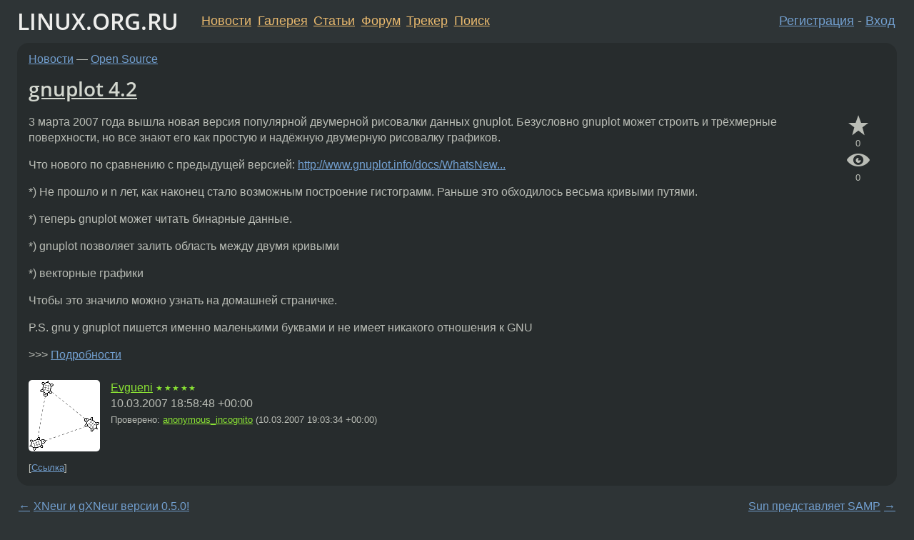

--- FILE ---
content_type: text/html;charset=utf-8
request_url: https://www.linux.org.ru/news/opensource/1823206
body_size: 18428
content:
<!DOCTYPE html>
<html lang=ru>
<head>
<link rel="stylesheet" type="text/css" href="/tango/combined.css?20260116-1742">
<link rel="preload" href="/js/lor.js?20260116-1742" as="script">

<link rel="yandex-tableau-widget" href="/manifest.json" />
<meta name="referrer" content="always">

<script type="text/javascript">
  /*!
  * $script.js Async loader & dependency manager
  * https://github.com/ded/script.js
  * (c) Dustin Diaz, Jacob Thornton 2011
  * License: MIT
  */
(function(e,d,f){typeof f.module!="undefined"&&f.module.exports?f.module.exports=d():typeof f.define!="undefined"&&f.define=="function"&&f.define.amd?define(e,d):f[e]=d()})("$script",function(){function y(f,e){for(var h=0,g=f.length;h<g;++h){if(!e(f[h])){return E}}return 1}function x(d,c){y(d,function(b){return !c(b)})}function w(p,k,h){function c(b){return b.call?b():K[b]}function q(){if(!--d){K[e]=1,f&&f();for(var b in I){y(b.split("|"),c)&&!x(I[b],c)&&(I[b]=[])}}}p=p[D]?p:[p];var g=k&&k.call,f=g?k:h,e=g?p.join(""):k,d=p.length;return setTimeout(function(){x(p,function(b){if(G[b]){return e&&(J[e]=1),G[b]==2&&q()}G[b]=1,e&&(J[e]=1),v(!L.test(b)&&H?H+b+".js":b,q)})},0),w}function v(h,g){var b=N.createElement("script"),a=E;b.onload=b.onerror=b[z]=function(){if(b[B]&&!/^c|loade/.test(b[B])||a){return}b.onload=b[z]=null,a=1,G[h]=2,g()},b.async=1,b.src=h,M.insertBefore(b,M.firstChild)}var N=document,M=N.getElementsByTagName("head")[0],L=/^https?:\/\//,K={},J={},I={},H,G={},F="string",E=!1,D="push",C="DOMContentLoaded",B="readyState",A="addEventListener",z="onreadystatechange";return !N[B]&&N[A]&&(N[A](C,function u(){N.removeEventListener(C,u,E),N[B]="complete"},E),N[B]="loading"),w.get=v,w.order=function(f,e,h){(function g(a){a=f.shift(),f.length?w(a,g):w(a,e,h)})()},w.path=function(b){H=b},w.ready=function(f,d,h){f=f[D]?f:[f];var g=[];return !x(f,function(b){K[b]||g[D](b)})&&y(f,function(b){return K[b]})?d():!function(b){I[b]=I[b]||[],I[b][D](d),h&&h(g)}(f.join("|")),w},w},this);</script>

<script type="text/javascript">
  $script('/webjars/jquery/2.2.4/jquery.min.js', 'jquery');

  $script.ready('jquery', function() {
    $script('/js/lor.js?20260116-1742', 'lorjs');
    $script('/js/plugins.js?20260116-1742', 'plugins');
  });

  $script('/js/highlight.min.js?20260116-1742', 'hljs');
  $script.ready(['jquery', 'hljs'], function() {
    $(function() {
      hljs.initHighlighting();
    });
  });

  $script('/js/realtime.js?20260116-1742', "realtime");

  $script.ready('lorjs', function() {
    fixTimezone("Europe/Moscow");
  });

  
    $script.ready('lorjs', function() {
      initLoginForm();
    });
  </script>
<title>gnuplot 4.2 — Open Source — Новости</title>
<meta property="og:title" content="gnuplot 4.2" >

<meta property="og:image" content="https://www.linux.org.ru/img/good-penguin.png">
  <meta name="twitter:card" content="summary">
<meta name="twitter:site" content="@wwwlinuxorgru">
<meta property="og:description" content="3 марта 2007 года вышла новая версия популярной двумерной рисовалки данных gnuplot. Безусловно gnuplot может строить и трёхмерные поверхности, но все знают его как простую и надёжную двумерную рисовалку графиков. Что нового по сравнению с предыдущей...">
<meta property="og:url" content="https://www.linux.org.ru/news/opensource/1823206">

<link rel="canonical" href="https://www.linux.org.ru/news/opensource/1823206">

<script type="text/javascript">
  $script.ready('lorjs', function() { initNextPrevKeys(); });
  </script>
<link rel="search" title="Search L.O.R." href="/search.jsp">
<meta name="referrer" content="always">

<base href="https://www.linux.org.ru/">

<link rel="shortcut icon" href="/favicon.ico" type="image/x-icon">
<meta name="viewport" content="initial-scale=1.0">
</head>
<body>
<header id="hd">
  <div id="topProfile">
    </div>

  <span id="sitetitle"><a href="/">LINUX.ORG.RU</a></span>

  <nav class="menu">
    <div id="loginGreating">
      <div id="regmenu" class="head">
          <a href="https://www.linux.org.ru/register.jsp">Регистрация</a> -
          <a id="loginbutton" href="https://www.linux.org.ru/login.jsp">Вход</a>
        </div>

        <form method=POST action="https://www.linux.org.ru/ajax_login_process" style="display: none" id="regform">
          <input type="hidden" name="csrf" value="ZF2SUYXs7aHhOyWFGrkFzg==">
<label>Имя: <input type=text name=nick size=15 placeholder="nick или email" autocapitalize="off"></label>
          <label>Пароль: <input type=password name=passwd size=15></label>
          <input type=submit value="Вход">
          <input id="hide_loginbutton" type="button" value="Отмена">
        </form>
      </div>

    <ul>
      <li><a href="/news/">Новости</a></li>
      <li><a href="/gallery/">Галерея</a></li>
      <li><a href="/articles/">Статьи</a></li>
      <li><a href="/forum/">Форум</a></li>
      <li><a href="/tracker/">Трекер</a></li>
      <li><a href="/search.jsp">Поиск</a></li>
    </ul>
  </nav>
</header>
<div style="clear: both"></div>
<main id="bd">
<div class=messages itemscope itemtype="http://schema.org/Article">

<article class=msg id="topic-1823206">
<header>
    <div class="msg-top-header">
    <span itemprop="articleSection">
      <a href="/news/">Новости</a> —
      <a href="/news/opensource/">Open Source</a>
      </span>
    
      &emsp;
      </span>
    </div>

    <h1 itemprop="headline">
      <a href="/news/opensource/1823206">gnuplot 4.2</a>
      </h1>

    </header>

  <div class="msg-container">

  <div class="msg_body">
    <div class="fav-buttons">
        <a id="favs_button" href="#"><i class="icon-star"></i></a><br><span
           id="favs_count">0</span><br>
        <a id="memories_button" href="#"><i class="icon-eye"></i></a><br><span
           id="memories_count">0</span>
      </div>
    <div itemprop="articleBody">
      <p>3 марта 2007 года вышла новая версия популярной двумерной рисовалки данных gnuplot. Безусловно gnuplot может строить и трёхмерные поверхности, но все знают его как простую и надёжную двумерную рисовалку графиков.
<p>Что нового по сравнению с предыдущей версией:
<a href="http://www.gnuplot.info/docs/WhatsNew.html">http://www.gnuplot.info/docs/WhatsNew...</a>
<p>*) Не прошло и n лет, как наконец стало возможным построение гистограмм. Раньше это обходилось весьма кривыми путями.
<p>*) теперь gnuplot может читать бинарные данные.
<p>*) gnuplot позволяет залить область между двумя кривыми
<p>*) векторные графики
<p>Чтобы это значило можно узнать на домашней страничке.
<p>P.S. gnu у gnuplot пишется именно маленькими буквами и не имеет никакого отношения к GNU<p>
          &gt;&gt;&gt; <a href="http://www.gnuplot.info/announce.4.2.0">Подробности</a></p>
      </div>
<footer>

<div class="userpic"><img class="photo" src="/photos/112.png" alt="" width=100 height=100 ></div><div class=sign >
  <a rel="author"itemprop="creator" href="/people/Evgueni/profile">Evgueni</a> <span class="stars">★★★★★</span><br>
  <time data-format="default" datetime="2007-03-10T21:58:48.456+03:00" itemprop="dateCreated">10.03.07 21:58:48 MSK</time><span class="sign_more">
  <br>Проверено: <a  href="/people/anonymous_incognito/profile">anonymous_incognito</a>
        (<time data-format="default" datetime="2007-03-10T22:03:34.598+03:00" itemprop="datePublished">10.03.07 22:03:34 MSK</time>)
      </span>
</div>
</footer>

<div class=reply>
          <ul id="topicMenu">
            <li><a href="/news/opensource/1823206">Ссылка</a></li>
          </ul>
          </div>
      <div class="reactions zero-reactions">
  <form class="reactions-form" action="/reactions" method="POST">
    <input type="hidden" name="csrf" value="ZF2SUYXs7aHhOyWFGrkFzg==">
<input type="hidden" name="topic" value="1823206">
    </form>
</div>

</div>
</div>
</article>

<script type="text/javascript">
  $script.ready('lorjs', function() {
    initStarPopovers();
  });
</script>
<div class="nav">
  <div class="grid-row">
    <div class="grid-3-1">
      <table>
        <tr valign=middle>
          <td style="padding-right: 5px">
              <a href="/news/opensource/1823203">←</a>
            </td>
            <td align=left valign=top class="hideon-phone">
              <a href="/news/opensource/1823203">
                XNeur и gXNeur версии 0.5.0!</a>
            </td>
          </tr>
      </table>
    </div>
    <div class="grid-3-2">
    </div>
    <div class="grid-3-3">
      <table align="right">
          <tr valign=middle align=right>
            <td class="hideon-phone">
              <a href="/news/linux-general/1823407">
                Sun представляет SAMP</a>
            </td>
            <td align="right" valign="middle" style="padding-left: 5px">
              <a href="/news/linux-general/1823407">→</a>
            </td>
          </tr>
        </table>
      </div>
  </div>
  </div><div class="comment" id="comments" style="padding-top: 0.5em">

<div class="nav">
            &emsp;<span class='page-number'>←</span>
    <strong class='page-number'>1</strong>
        <a class='page-number' href='/news/opensource/1823206/page1#comments'>2</a>
        <a class='page-number' href='/news/opensource/1823206/page2#comments'>3</a>
        <a class='page-number' href='/news/opensource/1823206/page1#comments' rel='next'>→</a></div>
    <article class="msg" id="comment-1823233">
  <div class="title">
    </div>

  <div class="msg-container">
    <div class="userpic"><img class="photo" src="/photos/112.png" alt="" width=100 height=100 ></div><div class="msg_body message-w-userpic">
      <p>Собственно, домашняя страничка: <a href="http://www.gnuplot.info/">http://www.gnuplot.info/</a></p><div class="sign">
        <a itemprop="creator" href="/people/Evgueni/profile">Evgueni</a> <span class="stars">★★★★★</span><br class="visible-phone"> <span class="hideon-phone">(</span><time data-format="default" datetime="2007-03-10T22:15:43.388+03:00" >10.03.07 22:15:43 MSK</time><span class="hideon-phone">)</span>

<span class="user-tag">автор топика</span>
        </div>

      <div class="reply">
          <ul>
            <li><a href="/news/opensource/1823206?cid=1823233">Ссылка</a></li>
          </ul>
        </div>
      <div class="reactions zero-reactions">
  <form class="reactions-form" action="/reactions" method="POST">
    <input type="hidden" name="csrf" value="ZF2SUYXs7aHhOyWFGrkFzg==">
<input type="hidden" name="topic" value="1823206">
    <input type="hidden" name="comment" value="1823233">
    </form>
</div>

</div>
  </div>

</article>


<article class="msg" id="comment-1823237">
  <div class="title">
    </div>

  <div class="msg-container">
    <div class="userpic"><img class="photo" src="/img/p.gif" alt="" width=1 height=1 ></div><div class="msg_body message-w-userpic">
      <p>Хорошая новость. Гнуплот мне всегда помогал в построении графиков.
</p><div class="sign">
        anonymous<br class="visible-phone"> <span class="hideon-phone">(</span><time data-format="default" datetime="2007-03-10T22:17:06.835+03:00" >10.03.07 22:17:06 MSK</time><span class="hideon-phone">)</span>

</div>

      <div class="reply">
          <ul>
            <li><a href="/news/opensource/1823206?cid=1823261" data-samepage="true">Показать ответ</a></li>
            <li><a href="/news/opensource/1823206?cid=1823237">Ссылка</a></li>
          </ul>
        </div>
      <div class="reactions zero-reactions">
  <form class="reactions-form" action="/reactions" method="POST">
    <input type="hidden" name="csrf" value="ZF2SUYXs7aHhOyWFGrkFzg==">
<input type="hidden" name="topic" value="1823206">
    <input type="hidden" name="comment" value="1823237">
    </form>
</div>

</div>
  </div>

</article>


<article class="msg" id="comment-1823261">
  <div class="title">
    
      Ответ на:
      <a href="/news/opensource/1823206?cid=1823237" data-samepage="true">
          комментарий</a>
        от anonymous <time data-format="default" datetime="2007-03-10T22:17:06.835+03:00" >10.03.07 22:17:06 MSK</time></div>

  <div class="msg-container">
    <div class="userpic"><img class="photo" src="/img/p.gif" alt="" width=1 height=1 ></div><div class="msg_body message-w-userpic">
      <p><i>&gt; Хорошая новость. Гнуплот мне всегда помогал в построении графиков.
</i><p>
+1. Альтернатив ему я просто не знаю.</p><div class="sign">
        <a itemprop="creator" href="/people/slav/profile">slav</a> <span class="stars">★★★</span><br class="visible-phone"> <span class="hideon-phone">(</span><time data-format="default" datetime="2007-03-10T22:28:37.148+03:00" >10.03.07 22:28:37 MSK</time><span class="hideon-phone">)</span>

</div>

      <div class="reply">
          <ul>
            <li><a href="/news/opensource/1823206/thread/1823261#comments">Показать ответы</a></li>
            <li><a href="/news/opensource/1823206?cid=1823261">Ссылка</a></li>
          </ul>
        </div>
      <div class="reactions zero-reactions">
  <form class="reactions-form" action="/reactions" method="POST">
    <input type="hidden" name="csrf" value="ZF2SUYXs7aHhOyWFGrkFzg==">
<input type="hidden" name="topic" value="1823206">
    <input type="hidden" name="comment" value="1823261">
    </form>
</div>

</div>
  </div>

</article>


<article class="msg" id="comment-1823335">
  <div class="title">
    </div>

  <div class="msg-container">
    <div class="userpic"><img class="photo" src="/photos/13591:-2125670110.jpg" alt="" width=150 height=140 ></div><div class="msg_body message-w-userpic">
      <p>да, гнуплот рулит. Вроде как единственная достойная альтернатива это xmgrace. Кто-нибудь пользовался последним, как впечатления после гнуплота? Мне что-то не сильно понравилось... </p><div class="sign">
        <a itemprop="creator" href="/people/qWen71n/profile">qWen71n</a> <span class="stars">★★★</span><br class="visible-phone"> <span class="hideon-phone">(</span><time data-format="default" datetime="2007-03-10T23:09:02.723+03:00" >10.03.07 23:09:02 MSK</time><span class="hideon-phone">)</span>

</div>

      <div class="reply">
          <ul>
            <li><a href="/news/opensource/1823206/thread/1823335#comments">Показать ответы</a></li>
            <li><a href="/news/opensource/1823206?cid=1823335">Ссылка</a></li>
          </ul>
        </div>
      <div class="reactions zero-reactions">
  <form class="reactions-form" action="/reactions" method="POST">
    <input type="hidden" name="csrf" value="ZF2SUYXs7aHhOyWFGrkFzg==">
<input type="hidden" name="topic" value="1823206">
    <input type="hidden" name="comment" value="1823335">
    </form>
</div>

</div>
  </div>

</article>


<article class="msg" id="comment-1823343">
  <div class="title">
    </div>

  <div class="msg-container">
    <div class="userpic"><img class="photo" src="/photos/24986:1392824749.jpg" alt="" width=150 height=147 ></div><div class="msg_body message-w-userpic">
      <p>Номер версии порадовал ;-)</p><div class="sign">
        <s><a itemprop="creator" href="/people/ip1981/profile">ip1981</a></s> <span class="stars">☆☆</span><br class="visible-phone"> <span class="hideon-phone">(</span><time data-format="default" datetime="2007-03-10T23:18:16.247+03:00" >10.03.07 23:18:16 MSK</time><span class="hideon-phone">)</span>

</div>

      <div class="reply">
          <ul>
            <li><a href="/news/opensource/1823206?cid=1823343">Ссылка</a></li>
          </ul>
        </div>
      <div class="reactions zero-reactions">
  <form class="reactions-form" action="/reactions" method="POST">
    <input type="hidden" name="csrf" value="ZF2SUYXs7aHhOyWFGrkFzg==">
<input type="hidden" name="topic" value="1823206">
    <input type="hidden" name="comment" value="1823343">
    </form>
</div>

</div>
  </div>

</article>


<article class="msg" id="comment-1823375">
  <div class="title">
    
      Ответ на:
      <a href="/news/opensource/1823206?cid=1823335" data-samepage="true">
          комментарий</a>
        от qWen71n <time data-format="default" datetime="2007-03-10T23:09:02.723+03:00" >10.03.07 23:09:02 MSK</time></div>

  <div class="msg-container">
    <div class="userpic"><img class="photo" src="/img/p.gif" alt="" width=1 height=1 ></div><div class="msg_body message-w-userpic">
      <p>Альтернатива, и весьма достойная - matplotlib</p><div class="sign">
        <a itemprop="creator" href="/people/annoynimous/profile">annoynimous</a> <span class="stars">★★★★★</span><br class="visible-phone"> <span class="hideon-phone">(</span><time data-format="default" datetime="2007-03-10T23:39:53.597+03:00" >10.03.07 23:39:53 MSK</time><span class="hideon-phone">)</span>

</div>

      <div class="reply">
          <ul>
            <li><a href="/news/opensource/1823206?cid=1823998" data-samepage="true">Показать ответ</a></li>
            <li><a href="/news/opensource/1823206?cid=1823375">Ссылка</a></li>
          </ul>
        </div>
      <div class="reactions zero-reactions">
  <form class="reactions-form" action="/reactions" method="POST">
    <input type="hidden" name="csrf" value="ZF2SUYXs7aHhOyWFGrkFzg==">
<input type="hidden" name="topic" value="1823206">
    <input type="hidden" name="comment" value="1823375">
    </form>
</div>

</div>
  </div>

</article>


<article class="msg" id="comment-1823380">
  <div class="title">
    </div>

  <div class="msg-container">
    <div class="userpic"><img class="photo" src="/img/p.gif" alt="" width=1 height=1 ></div><div class="msg_body message-w-userpic">
      <p>Поддержка юникода для надписей не планируется?</p><div class="sign">
        <a itemprop="creator" href="/people/vimmer/profile">vimmer</a> <span class="stars"></span><br class="visible-phone"> <span class="hideon-phone">(</span><time data-format="default" datetime="2007-03-10T23:43:02.685+03:00" >10.03.07 23:43:02 MSK</time><span class="hideon-phone">)</span>

</div>

      <div class="reply">
          <ul>
            <li><a href="/news/opensource/1823206?cid=1823444" data-samepage="true">Показать ответ</a></li>
            <li><a href="/news/opensource/1823206?cid=1823380">Ссылка</a></li>
          </ul>
        </div>
      <div class="reactions zero-reactions">
  <form class="reactions-form" action="/reactions" method="POST">
    <input type="hidden" name="csrf" value="ZF2SUYXs7aHhOyWFGrkFzg==">
<input type="hidden" name="topic" value="1823206">
    <input type="hidden" name="comment" value="1823380">
    </form>
</div>

</div>
  </div>

</article>


<article class="msg" id="comment-1823428">
  <div class="title">
    </div>

  <div class="msg-container">
    <div class="userpic"><img class="photo" src="/photos/23908:-1350558448.png" alt="" width=100 height=100 ></div><div class="msg_body message-w-userpic">
      <p>Жаль, что у gnuplot такая жуткая лицензия ): Зато рисует обалденно. 
<p>
Есть ли альтернативы gnuplot, также умеющие создавать трёхмерные образы?</p><div class="sign">
        <s><a itemprop="creator" href="/people/Sphinx/profile">Sphinx</a></s> <span class="stars">★★☆☆</span><br class="visible-phone"> <span class="hideon-phone">(</span><time data-format="default" datetime="2007-03-11T00:19:22.444+03:00" >11.03.07 00:19:22 MSK</time><span class="hideon-phone">)</span>

</div>

      <div class="reply">
          <ul>
            <li><a href="/news/opensource/1823206?cid=1823582" data-samepage="true">Показать ответ</a></li>
            <li><a href="/news/opensource/1823206?cid=1823428">Ссылка</a></li>
          </ul>
        </div>
      <div class="reactions zero-reactions">
  <form class="reactions-form" action="/reactions" method="POST">
    <input type="hidden" name="csrf" value="ZF2SUYXs7aHhOyWFGrkFzg==">
<input type="hidden" name="topic" value="1823206">
    <input type="hidden" name="comment" value="1823428">
    </form>
</div>

</div>
  </div>

</article>


<article class="msg" id="comment-1823444">
  <div class="title">
    
      Ответ на:
      <a href="/news/opensource/1823206?cid=1823380" data-samepage="true">
          комментарий</a>
        от vimmer <time data-format="default" datetime="2007-03-10T23:43:02.685+03:00" >10.03.07 23:43:02 MSK</time></div>

  <div class="msg-container">
    <div class="userpic"><img class="photo" src="/img/p.gif" alt="" width=1 height=1 ></div><div class="msg_body message-w-userpic">
      <p>&gt;Поддержка юникода для надписей не планируется?<br>* Support for UTF-8 and other multi-byte font encodings</p><div class="sign">
        anonymous<br class="visible-phone"> <span class="hideon-phone">(</span><time data-format="default" datetime="2007-03-11T00:30:50.857+03:00" >11.03.07 00:30:50 MSK</time><span class="hideon-phone">)</span>

</div>

      <div class="reply">
          <ul>
            <li><a href="/news/opensource/1823206?cid=1824781" data-samepage="false">Показать ответ</a></li>
            <li><a href="/news/opensource/1823206?cid=1823444">Ссылка</a></li>
          </ul>
        </div>
      <div class="reactions zero-reactions">
  <form class="reactions-form" action="/reactions" method="POST">
    <input type="hidden" name="csrf" value="ZF2SUYXs7aHhOyWFGrkFzg==">
<input type="hidden" name="topic" value="1823206">
    <input type="hidden" name="comment" value="1823444">
    </form>
</div>

</div>
  </div>

</article>


<article class="msg" id="comment-1823465">
  <div class="title">
    </div>

  <div class="msg-container">
    <div class="userpic"><img class="photo" src="/photos/17454.jpg" alt="" width=96 height=150 ></div><div class="msg_body message-w-userpic">
      <p>Замечательная новость.. ;-)</p><div class="sign">
        <a itemprop="creator" href="/people/MiracleMan/profile">MiracleMan</a> <span class="stars">★★★★★</span><br class="visible-phone"> <span class="hideon-phone">(</span><time data-format="default" datetime="2007-03-11T00:50:43.465+03:00" >11.03.07 00:50:43 MSK</time><span class="hideon-phone">)</span>

</div>

      <div class="reply">
          <ul>
            <li><a href="/news/opensource/1823206?cid=1823465">Ссылка</a></li>
          </ul>
        </div>
      <div class="reactions zero-reactions">
  <form class="reactions-form" action="/reactions" method="POST">
    <input type="hidden" name="csrf" value="ZF2SUYXs7aHhOyWFGrkFzg==">
<input type="hidden" name="topic" value="1823206">
    <input type="hidden" name="comment" value="1823465">
    </form>
</div>

</div>
  </div>

</article>


<article class="msg" id="comment-1823485">
  <div class="title">
    </div>

  <div class="msg-container">
    <div class="userpic"><img class="photo" src="/img/p.gif" alt="" width=1 height=1 ></div><div class="msg_body message-w-userpic">
      <p>А сглаживание он делает какое-нить?</p><div class="sign">
        anonymous<br class="visible-phone"> <span class="hideon-phone">(</span><time data-format="default" datetime="2007-03-11T01:18:15.316+03:00" >11.03.07 01:18:15 MSK</time><span class="hideon-phone">)</span>

</div>

      <div class="reply">
          <ul>
            <li><a href="/news/opensource/1823206?cid=1823485">Ссылка</a></li>
          </ul>
        </div>
      <div class="reactions zero-reactions">
  <form class="reactions-form" action="/reactions" method="POST">
    <input type="hidden" name="csrf" value="ZF2SUYXs7aHhOyWFGrkFzg==">
<input type="hidden" name="topic" value="1823206">
    <input type="hidden" name="comment" value="1823485">
    </form>
</div>

</div>
  </div>

</article>


<article class="msg" id="comment-1823496">
  <div class="title">
    </div>

  <div class="msg-container">
    <div class="userpic"><img class="photo" src="/img/p.gif" alt="" width=1 height=1 ></div><div class="msg_body message-w-userpic">
      <p>s/чтобы/что бы</p><div class="sign">
        anonymous<br class="visible-phone"> <span class="hideon-phone">(</span><time data-format="default" datetime="2007-03-11T01:40:24.942+03:00" >11.03.07 01:40:24 MSK</time><span class="hideon-phone">)</span>

</div>

      <div class="reply">
          <ul>
            <li><a href="/news/opensource/1823206?cid=1823496">Ссылка</a></li>
          </ul>
        </div>
      <div class="reactions zero-reactions">
  <form class="reactions-form" action="/reactions" method="POST">
    <input type="hidden" name="csrf" value="ZF2SUYXs7aHhOyWFGrkFzg==">
<input type="hidden" name="topic" value="1823206">
    <input type="hidden" name="comment" value="1823496">
    </form>
</div>

</div>
  </div>

</article>


<article class="msg" id="comment-1823535">
  <div class="title">
    
      Ответ на:
      <a href="/news/opensource/1823206?cid=1823261" data-samepage="true">
          комментарий</a>
        от slav <time data-format="default" datetime="2007-03-10T22:28:37.148+03:00" >10.03.07 22:28:37 MSK</time></div>

  <div class="msg-container">
    <div class="userpic"><img class="photo" src="/img/p.gif" alt="" width=1 height=1 ></div><div class="msg_body message-w-userpic">
      <p>Бывает, не все все знают.
Однако они есть и гораздо лучше gnuplot.
<p>
gnuplot это прошлое...
</p><div class="sign">
        <a itemprop="creator" href="/people/lefsha/profile">lefsha</a> <span class="stars">★</span><br class="visible-phone"> <span class="hideon-phone">(</span><time data-format="default" datetime="2007-03-11T02:44:58.813+03:00" >11.03.07 02:44:58 MSK</time><span class="hideon-phone">)</span>

</div>

      <div class="reply">
          <ul>
            <li><a href="/news/opensource/1823206?cid=1823536" data-samepage="true">Показать ответ</a></li>
            <li><a href="/news/opensource/1823206?cid=1823535">Ссылка</a></li>
          </ul>
        </div>
      <div class="reactions zero-reactions">
  <form class="reactions-form" action="/reactions" method="POST">
    <input type="hidden" name="csrf" value="ZF2SUYXs7aHhOyWFGrkFzg==">
<input type="hidden" name="topic" value="1823206">
    <input type="hidden" name="comment" value="1823535">
    </form>
</div>

</div>
  </div>

</article>


<article class="msg" id="comment-1823536">
  <div class="title">
    
      Ответ на:
      <a href="/news/opensource/1823206?cid=1823535" data-samepage="true">
          комментарий</a>
        от lefsha <time data-format="default" datetime="2007-03-11T02:44:58.813+03:00" >11.03.07 02:44:58 MSK</time></div>

  <div class="msg-container">
    <div class="userpic"><img class="photo" src="/img/p.gif" alt="" width=1 height=1 ></div><div class="msg_body message-w-userpic">
      <p>Прежде всего недостаток gnuplot это качество графиков.
С таким качеством графики стыдно кому-то показывать...</p><div class="sign">
        <a itemprop="creator" href="/people/lefsha/profile">lefsha</a> <span class="stars">★</span><br class="visible-phone"> <span class="hideon-phone">(</span><time data-format="default" datetime="2007-03-11T02:46:18.477+03:00" >11.03.07 02:46:18 MSK</time><span class="hideon-phone">)</span>

</div>

      <div class="reply">
          <ul>
            <li><a href="/news/opensource/1823206/thread/1823536#comments">Показать ответы</a></li>
            <li><a href="/news/opensource/1823206?cid=1823536">Ссылка</a></li>
          </ul>
        </div>
      <div class="reactions zero-reactions">
  <form class="reactions-form" action="/reactions" method="POST">
    <input type="hidden" name="csrf" value="ZF2SUYXs7aHhOyWFGrkFzg==">
<input type="hidden" name="topic" value="1823206">
    <input type="hidden" name="comment" value="1823536">
    </form>
</div>

</div>
  </div>

</article>


<article class="msg" id="comment-1823551">
  <div class="title">
    </div>

  <div class="msg-container">
    <div class="userpic"><img class="photo" src="/photos/29033:-857066685.jpg" alt="" width=150 height=150 ></div><div class="msg_body message-w-userpic">
      <p>qtiplot рулит</p><div class="sign">
        <a itemprop="creator" href="/people/angrycore/profile">angrycore</a> <span class="stars">★</span><br class="visible-phone"> <span class="hideon-phone">(</span><time data-format="default" datetime="2007-03-11T03:41:01.549+03:00" >11.03.07 03:41:01 MSK</time><span class="hideon-phone">)</span>

</div>

      <div class="reply">
          <ul>
            <li><a href="/news/opensource/1823206?cid=1823551">Ссылка</a></li>
          </ul>
        </div>
      <div class="reactions zero-reactions">
  <form class="reactions-form" action="/reactions" method="POST">
    <input type="hidden" name="csrf" value="ZF2SUYXs7aHhOyWFGrkFzg==">
<input type="hidden" name="topic" value="1823206">
    <input type="hidden" name="comment" value="1823551">
    </form>
</div>

</div>
  </div>

</article>


<article class="msg" id="comment-1823580">
  <div class="title">
    
      Ответ на:
      <a href="/news/opensource/1823206?cid=1823536" data-samepage="true">
          комментарий</a>
        от lefsha <time data-format="default" datetime="2007-03-11T02:46:18.477+03:00" >11.03.07 02:46:18 MSK</time></div>

  <div class="msg-container">
    <div class="userpic"><img class="photo" src="/img/p.gif" alt="" width=1 height=1 ></div><div class="msg_body message-w-userpic">
      <p>Вполне приличное качество, если на правильный терминал выводить.</p><div class="sign">
        anonymous<br class="visible-phone"> <span class="hideon-phone">(</span><time data-format="default" datetime="2007-03-11T06:51:10.786+03:00" >11.03.07 06:51:10 MSK</time><span class="hideon-phone">)</span>

</div>

      <div class="reply">
          <ul>
            <li><a href="/news/opensource/1823206?cid=1823580">Ссылка</a></li>
          </ul>
        </div>
      <div class="reactions zero-reactions">
  <form class="reactions-form" action="/reactions" method="POST">
    <input type="hidden" name="csrf" value="ZF2SUYXs7aHhOyWFGrkFzg==">
<input type="hidden" name="topic" value="1823206">
    <input type="hidden" name="comment" value="1823580">
    </form>
</div>

</div>
  </div>

</article>


<article class="msg" id="comment-1823582">
  <div class="title">
    
      Ответ на:
      <a href="/news/opensource/1823206?cid=1823428" data-samepage="true">
          комментарий</a>
        от Sphinx <time data-format="default" datetime="2007-03-11T00:19:22.444+03:00" >11.03.07 00:19:22 MSK</time></div>

  <div class="msg-container">
    <div class="userpic"><img class="photo" src="/photos/112.png" alt="" width=100 height=100 ></div><div class="msg_body message-w-userpic">
      <p><i>&gt; Есть ли альтернативы gnuplot, также умеющие создавать трёхмерные образы?
</i><p>
Есть полноценные системы анализа. Краткий обзор двух из них 
<a href="http://www.inp.nsk.su/~baldin/DataAnalysis/index.html">http://www.inp.nsk.su/~baldin/DataAnalysis/index.html</a>
<p>
Ориентироваться надо на ROOT <a href="http://root.cern.ch">http://root.cern.ch</a></p><div class="sign">
        <a itemprop="creator" href="/people/Evgueni/profile">Evgueni</a> <span class="stars">★★★★★</span><br class="visible-phone"> <span class="hideon-phone">(</span><time data-format="default" datetime="2007-03-11T06:55:46.776+03:00" >11.03.07 06:55:46 MSK</time><span class="hideon-phone">)</span>

<span class="user-tag">автор топика</span>
        </div>

      <div class="reply">
          <ul>
            <li><a href="/news/opensource/1823206?cid=1823844" data-samepage="true">Показать ответ</a></li>
            <li><a href="/news/opensource/1823206?cid=1823582">Ссылка</a></li>
          </ul>
        </div>
      <div class="reactions zero-reactions">
  <form class="reactions-form" action="/reactions" method="POST">
    <input type="hidden" name="csrf" value="ZF2SUYXs7aHhOyWFGrkFzg==">
<input type="hidden" name="topic" value="1823206">
    <input type="hidden" name="comment" value="1823582">
    </form>
</div>

</div>
  </div>

</article>


<article class="msg" id="comment-1823583">
  <div class="title">
    
      Ответ на:
      <a href="/news/opensource/1823206?cid=1823536" data-samepage="true">
          комментарий</a>
        от lefsha <time data-format="default" datetime="2007-03-11T02:46:18.477+03:00" >11.03.07 02:46:18 MSK</time></div>

  <div class="msg-container">
    <div class="userpic"><img class="photo" src="/photos/112.png" alt="" width=100 height=100 ></div><div class="msg_body message-w-userpic">
      <p><i>&gt; Прежде всего недостаток gnuplot это качество графиков. С таким качеством графики стыдно кому-то показывать...
</i><p>
Для 2D там вполне приличное качество - если немного вид понастраивать. NASA с помощью gnuplot карты погоды создаёт и не переживает по поводу качества.
<p>
Другое дело чтов gnuplot фактически полностью отсутствуют необходимые компоненты для анализа данных. gnuplot - только выводилка.</p><div class="sign">
        <a itemprop="creator" href="/people/Evgueni/profile">Evgueni</a> <span class="stars">★★★★★</span><br class="visible-phone"> <span class="hideon-phone">(</span><time data-format="default" datetime="2007-03-11T07:04:10.736+03:00" >11.03.07 07:04:10 MSK</time><span class="hideon-phone">)</span>

<span class="user-tag">автор топика</span>
        </div>

      <div class="reply">
          <ul>
            <li><a href="/news/opensource/1823206?cid=1823588" data-samepage="true">Показать ответ</a></li>
            <li><a href="/news/opensource/1823206?cid=1823583">Ссылка</a></li>
          </ul>
        </div>
      <div class="reactions zero-reactions">
  <form class="reactions-form" action="/reactions" method="POST">
    <input type="hidden" name="csrf" value="ZF2SUYXs7aHhOyWFGrkFzg==">
<input type="hidden" name="topic" value="1823206">
    <input type="hidden" name="comment" value="1823583">
    </form>
</div>

</div>
  </div>

</article>


<article class="msg" id="comment-1823588">
  <div class="title">
    
      Ответ на:
      <a href="/news/opensource/1823206?cid=1823583" data-samepage="true">
          комментарий</a>
        от Evgueni <time data-format="default" datetime="2007-03-11T07:04:10.736+03:00" >11.03.07 07:04:10 MSK</time></div>

  <div class="msg-container">
    <div class="userpic"><img class="photo" src="/img/p.gif" alt="" width=1 height=1 ></div><div class="msg_body message-w-userpic">
      <p>A ему и не нужно иметь средства анализа потому как это будет уже не юниксвей</p><div class="sign">
        anonymous<br class="visible-phone"> <span class="hideon-phone">(</span><time data-format="default" datetime="2007-03-11T07:33:10.215+03:00" >11.03.07 07:33:10 MSK</time><span class="hideon-phone">)</span>

</div>

      <div class="reply">
          <ul>
            <li><a href="/news/opensource/1823206?cid=1823598" data-samepage="true">Показать ответ</a></li>
            <li><a href="/news/opensource/1823206?cid=1823588">Ссылка</a></li>
          </ul>
        </div>
      <div class="reactions zero-reactions">
  <form class="reactions-form" action="/reactions" method="POST">
    <input type="hidden" name="csrf" value="ZF2SUYXs7aHhOyWFGrkFzg==">
<input type="hidden" name="topic" value="1823206">
    <input type="hidden" name="comment" value="1823588">
    </form>
</div>

</div>
  </div>

</article>


<article class="msg" id="comment-1823598">
  <div class="title">
    
      Ответ на:
      <a href="/news/opensource/1823206?cid=1823588" data-samepage="true">
          комментарий</a>
        от anonymous <time data-format="default" datetime="2007-03-11T07:33:10.215+03:00" >11.03.07 07:33:10 MSK</time></div>

  <div class="msg-container">
    <div class="userpic"><img class="photo" src="/photos/112.png" alt="" width=100 height=100 ></div><div class="msg_body message-w-userpic">
      <p><i>&gt; A ему и не нужно иметь средства анализа потому как это будет уже не юниксвей
</i><p>
Вот уж не думал, что юниксвей предполагает данные не анализировать. IMHO, не верно.</p><div class="sign">
        <a itemprop="creator" href="/people/Evgueni/profile">Evgueni</a> <span class="stars">★★★★★</span><br class="visible-phone"> <span class="hideon-phone">(</span><time data-format="default" datetime="2007-03-11T08:20:22.481+03:00" >11.03.07 08:20:22 MSK</time><span class="hideon-phone">)</span>

<span class="user-tag">автор топика</span>
        </div>

      <div class="reply">
          <ul>
            <li><a href="/news/opensource/1823206?cid=1823615" data-samepage="true">Показать ответ</a></li>
            <li><a href="/news/opensource/1823206?cid=1823598">Ссылка</a></li>
          </ul>
        </div>
      <div class="reactions zero-reactions">
  <form class="reactions-form" action="/reactions" method="POST">
    <input type="hidden" name="csrf" value="ZF2SUYXs7aHhOyWFGrkFzg==">
<input type="hidden" name="topic" value="1823206">
    <input type="hidden" name="comment" value="1823598">
    </form>
</div>

</div>
  </div>

</article>


<article class="msg" id="comment-1823599">
  <div class="title">
    </div>

  <div class="msg-container">
    <div class="userpic"><img class="photo" src="/photos/112.png" alt="" width=100 height=100 ></div><div class="msg_body message-w-userpic">
      <p>Собственно говоря, причина по которой я обнаружил, что вышел новый релиз gnuplot в том, что я планирую написание статьи с обзором возможностей и простейшим учебником для gnuplot. 
<p>
Примерный план я уже составил, но если у кого есть идеи на тему того что обязательно нужно включить в статью - был бы благодарен за их озвучку.</p><div class="sign">
        <a itemprop="creator" href="/people/Evgueni/profile">Evgueni</a> <span class="stars">★★★★★</span><br class="visible-phone"> <span class="hideon-phone">(</span><time data-format="default" datetime="2007-03-11T08:24:13.750+03:00" >11.03.07 08:24:13 MSK</time><span class="hideon-phone">)</span>

<span class="user-tag">автор топика</span>
        </div>

      <div class="reply">
          <ul>
            <li><a href="/news/opensource/1823206/thread/1823599#comments">Показать ответы</a></li>
            <li><a href="/news/opensource/1823206?cid=1823599">Ссылка</a></li>
          </ul>
        </div>
      <div class="reactions zero-reactions">
  <form class="reactions-form" action="/reactions" method="POST">
    <input type="hidden" name="csrf" value="ZF2SUYXs7aHhOyWFGrkFzg==">
<input type="hidden" name="topic" value="1823206">
    <input type="hidden" name="comment" value="1823599">
    </form>
</div>

</div>
  </div>

</article>


<article class="msg" id="comment-1823613">
  <div class="title">
    </div>

  <div class="msg-container">
    <div class="userpic"><img class="photo" src="/img/p.gif" alt="" width=1 height=1 ></div><div class="msg_body message-w-userpic">
      <p>Всё это замечательно, одно только непонятно: почему оно не появилось несколько лет назад?</p><div class="sign">
        anonymous<br class="visible-phone"> <span class="hideon-phone">(</span><time data-format="default" datetime="2007-03-11T08:58:31.675+03:00" >11.03.07 08:58:31 MSK</time><span class="hideon-phone">)</span>

</div>

      <div class="reply">
          <ul>
            <li><a href="/news/opensource/1823206?cid=1823613">Ссылка</a></li>
          </ul>
        </div>
      <div class="reactions zero-reactions">
  <form class="reactions-form" action="/reactions" method="POST">
    <input type="hidden" name="csrf" value="ZF2SUYXs7aHhOyWFGrkFzg==">
<input type="hidden" name="topic" value="1823206">
    <input type="hidden" name="comment" value="1823613">
    </form>
</div>

</div>
  </div>

</article>


<article class="msg" id="comment-1823615">
  <div class="title">
    
      Ответ на:
      <a href="/news/opensource/1823206?cid=1823598" data-samepage="true">
          комментарий</a>
        от Evgueni <time data-format="default" datetime="2007-03-11T08:20:22.481+03:00" >11.03.07 08:20:22 MSK</time></div>

  <div class="msg-container">
    <div class="userpic"><img class="photo" src="/img/p.gif" alt="" width=1 height=1 ></div><div class="msg_body message-w-userpic">
      <p><i>&gt;&gt; A ему и не нужно иметь средства анализа потому как это будет уже не юниксвей 
</i><p><i>
&gt; Вот уж не думал, что юниксвей предполагает данные не анализировать. IMHO, не верно.
</i><p>
анализировать надо другой тулзой, а gnuplot пусть рисует, что ему скажут.</p><div class="sign">
        <a itemprop="creator" href="/people/geshido/profile">geshido</a> <span class="stars"></span><br class="visible-phone"> <span class="hideon-phone">(</span><time data-format="default" datetime="2007-03-11T09:03:39.142+03:00" >11.03.07 09:03:39 MSK</time><span class="hideon-phone">)</span>

</div>

      <div class="reply">
          <ul>
            <li><a href="/news/opensource/1823206?cid=1823616" data-samepage="true">Показать ответ</a></li>
            <li><a href="/news/opensource/1823206?cid=1823615">Ссылка</a></li>
          </ul>
        </div>
      <div class="reactions zero-reactions">
  <form class="reactions-form" action="/reactions" method="POST">
    <input type="hidden" name="csrf" value="ZF2SUYXs7aHhOyWFGrkFzg==">
<input type="hidden" name="topic" value="1823206">
    <input type="hidden" name="comment" value="1823615">
    </form>
</div>

</div>
  </div>

</article>


<article class="msg" id="comment-1823616">
  <div class="title">
    
      Ответ на:
      <a href="/news/opensource/1823206?cid=1823615" data-samepage="true">
          комментарий</a>
        от geshido <time data-format="default" datetime="2007-03-11T09:03:39.142+03:00" >11.03.07 09:03:39 MSK</time></div>

  <div class="msg-container">
    <div class="userpic"><img class="photo" src="/photos/112.png" alt="" width=100 height=100 ></div><div class="msg_body message-w-userpic">
      <p><i>&gt;&gt; Вот уж не думал, что юниксвей предполагает данные не анализировать. IMHO, не верно.
</i><p><i>
&gt; анализировать надо другой тулзой, а gnuplot пусть рисует, что ему скажут.
</i><p>
Анализ и представление данных вещи принципиально не разделяемые так как требуется обратная связь. Анализ на 99% по определению интерактивен иначе он перестаёт быть анализом.</p><div class="sign">
        <a itemprop="creator" href="/people/Evgueni/profile">Evgueni</a> <span class="stars">★★★★★</span><br class="visible-phone"> <span class="hideon-phone">(</span><time data-format="default" datetime="2007-03-11T09:13:30.541+03:00" >11.03.07 09:13:30 MSK</time><span class="hideon-phone">)</span>

<span class="user-tag">автор топика</span>
        </div>

      <div class="reply">
          <ul>
            <li><a href="/news/opensource/1823206/thread/1823616#comments">Показать ответы</a></li>
            <li><a href="/news/opensource/1823206?cid=1823616">Ссылка</a></li>
          </ul>
        </div>
      <div class="reactions zero-reactions">
  <form class="reactions-form" action="/reactions" method="POST">
    <input type="hidden" name="csrf" value="ZF2SUYXs7aHhOyWFGrkFzg==">
<input type="hidden" name="topic" value="1823206">
    <input type="hidden" name="comment" value="1823616">
    </form>
</div>

</div>
  </div>

</article>


<article class="msg" id="comment-1823651">
  <div class="title">
    </div>

  <div class="msg-container">
    <div class="userpic"><img class="photo" src="/img/p.gif" alt="" width=1 height=1 ></div><div class="msg_body message-w-userpic">
      <p>Ура! Мегарулезный пакет!</p><div class="sign">
        <s><a itemprop="creator" href="/people/Quasar/profile">Quasar</a></s> <span class="stars">★★★★★</span><br class="visible-phone"> <span class="hideon-phone">(</span><time data-format="default" datetime="2007-03-11T10:23:36.500+03:00" >11.03.07 10:23:36 MSK</time><span class="hideon-phone">)</span>

</div>

      <div class="reply">
          <ul>
            <li><a href="/news/opensource/1823206?cid=1823651">Ссылка</a></li>
          </ul>
        </div>
      <div class="reactions zero-reactions">
  <form class="reactions-form" action="/reactions" method="POST">
    <input type="hidden" name="csrf" value="ZF2SUYXs7aHhOyWFGrkFzg==">
<input type="hidden" name="topic" value="1823206">
    <input type="hidden" name="comment" value="1823651">
    </form>
</div>

</div>
  </div>

</article>


<article class="msg" id="comment-1823656">
  <div class="title">
    </div>

  <div class="msg-container">
    <div class="userpic"><img class="photo" src="/img/p.gif" alt="" width=1 height=1 ></div><div class="msg_body message-w-userpic">
      <p>Там ещё вот такая важная фича есть.
<p>
The image and rgbimage styles allow to plot 2D images (from ascii or binary files) and map them in a 2D or 3D plot. 
<p>
Я ей уже год пользуюсь. Приходилось из  CVS собирать. Будем наядеяться, эта версия таки в etch попасть успеет..
<p>
А вообще, УРА, товарищи!
<p>
Ростислав</p><div class="sign">
        anonymous<br class="visible-phone"> <span class="hideon-phone">(</span><time data-format="default" datetime="2007-03-11T10:47:55.242+03:00" >11.03.07 10:47:55 MSK</time><span class="hideon-phone">)</span>

</div>

      <div class="reply">
          <ul>
            <li><a href="/news/opensource/1823206?cid=1823656">Ссылка</a></li>
          </ul>
        </div>
      <div class="reactions zero-reactions">
  <form class="reactions-form" action="/reactions" method="POST">
    <input type="hidden" name="csrf" value="ZF2SUYXs7aHhOyWFGrkFzg==">
<input type="hidden" name="topic" value="1823206">
    <input type="hidden" name="comment" value="1823656">
    </form>
</div>

</div>
  </div>

</article>


<article class="msg" id="comment-1823707">
  <div class="title">
    </div>

  <div class="msg-container">
    <div class="userpic"><img class="photo" src="/img/p.gif" alt="" width=1 height=1 ></div><div class="msg_body message-w-userpic">
      <p>Дурацкое поделие, до того же matlab ещё идти и идти</p><div class="sign">
        anonymous<br class="visible-phone"> <span class="hideon-phone">(</span><time data-format="default" datetime="2007-03-11T12:00:08.815+03:00" >11.03.07 12:00:08 MSK</time><span class="hideon-phone">)</span>

</div>

      <div class="reply">
          <ul>
            <li><a href="/news/opensource/1823206/thread/1823707#comments">Показать ответы</a></li>
            <li><a href="/news/opensource/1823206?cid=1823707">Ссылка</a></li>
          </ul>
        </div>
      <div class="reactions zero-reactions">
  <form class="reactions-form" action="/reactions" method="POST">
    <input type="hidden" name="csrf" value="ZF2SUYXs7aHhOyWFGrkFzg==">
<input type="hidden" name="topic" value="1823206">
    <input type="hidden" name="comment" value="1823707">
    </form>
</div>

</div>
  </div>

</article>


<article class="msg" id="comment-1823716">
  <div class="title">
    </div>

  <div class="msg-container">
    <div class="userpic"><img class="photo" src="/photos/26393.jpg" alt="" width=150 height=113 ></div><div class="msg_body message-w-userpic">
      <p>о руль!
пользуюсь этой программкой иногда.
<p>
еще бы кирилицу доделали, чтобы в UTF-8 можно было графики подписывать цены б ей не было</p><div class="sign">
        <s><a itemprop="creator" href="/people/CD/profile">CD</a></s> <span class="stars"></span><br class="visible-phone"> <span class="hideon-phone">(</span><time data-format="default" datetime="2007-03-11T12:09:02.379+03:00" >11.03.07 12:09:02 MSK</time><span class="hideon-phone">)</span>

</div>

      <div class="reply">
          <ul>
            <li><a href="/news/opensource/1823206?cid=1823716">Ссылка</a></li>
          </ul>
        </div>
      <div class="reactions zero-reactions">
  <form class="reactions-form" action="/reactions" method="POST">
    <input type="hidden" name="csrf" value="ZF2SUYXs7aHhOyWFGrkFzg==">
<input type="hidden" name="topic" value="1823206">
    <input type="hidden" name="comment" value="1823716">
    </form>
</div>

</div>
  </div>

</article>


<article class="msg" id="comment-1823723">
  <div class="title">
    </div>

  <div class="msg-container">
    <div class="userpic"><img class="photo" src="/img/p.gif" alt="" width=1 height=1 ></div><div class="msg_body message-w-userpic">
      <p><a href="http://matplotlib.sf.net/">http://matplotlib.sf.net/</a> чем не альтернатива %SUBJ%-у?</p><div class="sign">
        <a itemprop="creator" href="/people/ufff/profile">ufff</a> <span class="stars"></span><br class="visible-phone"> <span class="hideon-phone">(</span><time data-format="default" datetime="2007-03-11T12:16:17.969+03:00" >11.03.07 12:16:17 MSK</time><span class="hideon-phone">)</span>

</div>

      <div class="reply">
          <ul>
            <li><a href="/news/opensource/1823206?cid=1823733" data-samepage="true">Показать ответ</a></li>
            <li><a href="/news/opensource/1823206?cid=1823723">Ссылка</a></li>
          </ul>
        </div>
      <div class="reactions zero-reactions">
  <form class="reactions-form" action="/reactions" method="POST">
    <input type="hidden" name="csrf" value="ZF2SUYXs7aHhOyWFGrkFzg==">
<input type="hidden" name="topic" value="1823206">
    <input type="hidden" name="comment" value="1823723">
    </form>
</div>

</div>
  </div>

</article>


<article class="msg" id="comment-1823724">
  <div class="title">
    
      Ответ на:
      <a href="/news/opensource/1823206?cid=1823707" data-samepage="true">
          комментарий</a>
        от anonymous <time data-format="default" datetime="2007-03-11T12:00:08.815+03:00" >11.03.07 12:00:08 MSK</time></div>

  <div class="msg-container">
    <div class="userpic"><img class="photo" src="/img/p.gif" alt="" width=1 height=1 ></div><div class="msg_body message-w-userpic">
      <p>А что, MATLAB теперь позиционируется как рисовалка графиков? :)</p><div class="sign">
        <a itemprop="creator" href="/people/Rikz/profile">Rikz</a> <span class="stars">★★★</span><br class="visible-phone"> <span class="hideon-phone">(</span><time data-format="default" datetime="2007-03-11T12:16:39.025+03:00" >11.03.07 12:16:39 MSK</time><span class="hideon-phone">)</span>

</div>

      <div class="reply">
          <ul>
            <li><a href="/news/opensource/1823206?cid=1823724">Ссылка</a></li>
          </ul>
        </div>
      <div class="reactions zero-reactions">
  <form class="reactions-form" action="/reactions" method="POST">
    <input type="hidden" name="csrf" value="ZF2SUYXs7aHhOyWFGrkFzg==">
<input type="hidden" name="topic" value="1823206">
    <input type="hidden" name="comment" value="1823724">
    </form>
</div>

</div>
  </div>

</article>


<article class="msg" id="comment-1823733">
  <div class="title">
    
      Ответ на:
      <a href="/news/opensource/1823206?cid=1823723" data-samepage="true">
          комментарий</a>
        от ufff <time data-format="default" datetime="2007-03-11T12:16:17.969+03:00" >11.03.07 12:16:17 MSK</time></div>

  <div class="msg-container">
    <div class="userpic"><img class="photo" src="/photos/112.png" alt="" width=100 height=100 ></div><div class="msg_body message-w-userpic">
      <p><i>&gt; <a href="http://matplotlib.sf.net/">http://matplotlib.sf.net/</a> чем не альтернатива %SUBJ%-у?
</i><p>
На первый взгляди выглядит интересно. Но на сколько оно стабильное? IMHO, чтобы стать заменой gnuplot следует заматереть.</p><div class="sign">
        <a itemprop="creator" href="/people/Evgueni/profile">Evgueni</a> <span class="stars">★★★★★</span><br class="visible-phone"> <span class="hideon-phone">(</span><time data-format="default" datetime="2007-03-11T12:24:58.403+03:00" >11.03.07 12:24:58 MSK</time><span class="hideon-phone">)</span>

<span class="user-tag">автор топика</span>
        </div>

      <div class="reply">
          <ul>
            <li><a href="/news/opensource/1823206?cid=1823733">Ссылка</a></li>
          </ul>
        </div>
      <div class="reactions zero-reactions">
  <form class="reactions-form" action="/reactions" method="POST">
    <input type="hidden" name="csrf" value="ZF2SUYXs7aHhOyWFGrkFzg==">
<input type="hidden" name="topic" value="1823206">
    <input type="hidden" name="comment" value="1823733">
    </form>
</div>

</div>
  </div>

</article>


<article class="msg" id="comment-1823766">
  <div class="title">
    </div>

  <div class="msg-container">
    <div class="userpic"><img class="photo" src="/img/p.gif" alt="" width=1 height=1 ></div><div class="msg_body message-w-userpic">
      <p>Есть Mathematica под Линукс.<br><br>Все графики для статей делал исключительно под ней. <br>Было это 7-8 лет назад. </p><div class="sign">
        anonymous<br class="visible-phone"> <span class="hideon-phone">(</span><time data-format="default" datetime="2007-03-11T12:54:20.413+03:00" >11.03.07 12:54:20 MSK</time><span class="hideon-phone">)</span>

</div>

      <div class="reply">
          <ul>
            <li><a href="/news/opensource/1823206?cid=1823778" data-samepage="true">Показать ответ</a></li>
            <li><a href="/news/opensource/1823206?cid=1823766">Ссылка</a></li>
          </ul>
        </div>
      <div class="reactions zero-reactions">
  <form class="reactions-form" action="/reactions" method="POST">
    <input type="hidden" name="csrf" value="ZF2SUYXs7aHhOyWFGrkFzg==">
<input type="hidden" name="topic" value="1823206">
    <input type="hidden" name="comment" value="1823766">
    </form>
</div>

</div>
  </div>

</article>


<article class="msg" id="comment-1823778">
  <div class="title">
    
      Ответ на:
      <a href="/news/opensource/1823206?cid=1823766" data-samepage="true">
          комментарий</a>
        от anonymous <time data-format="default" datetime="2007-03-11T12:54:20.413+03:00" >11.03.07 12:54:20 MSK</time></div>

  <div class="msg-container">
    <div class="userpic"><img class="photo" src="/photos/112.png" alt="" width=100 height=100 ></div><div class="msg_body message-w-userpic">
      <p><i>&gt; Есть Mathematica под Линукс. Все графики для статей делал исключительно под ней. Было это 7-8 лет назад.
</i><p>
Ну и? У нас все графики для статей делаются в paw или (недавно началось) в root. Но вот картинки медленного контроля отрисовывает gnuplot - а это тысячи картинок каждые тридцать минут. Кажому овощу своё место.</p><div class="sign">
        <a itemprop="creator" href="/people/Evgueni/profile">Evgueni</a> <span class="stars">★★★★★</span><br class="visible-phone"> <span class="hideon-phone">(</span><time data-format="default" datetime="2007-03-11T13:05:25.633+03:00" >11.03.07 13:05:25 MSK</time><span class="hideon-phone">)</span>

<span class="user-tag">автор топика</span>
        </div>

      <div class="reply">
          <ul>
            <li><a href="/news/opensource/1823206?cid=1823778">Ссылка</a></li>
          </ul>
        </div>
      <div class="reactions zero-reactions">
  <form class="reactions-form" action="/reactions" method="POST">
    <input type="hidden" name="csrf" value="ZF2SUYXs7aHhOyWFGrkFzg==">
<input type="hidden" name="topic" value="1823206">
    <input type="hidden" name="comment" value="1823778">
    </form>
</div>

</div>
  </div>

</article>


<article class="msg" id="comment-1823781">
  <div class="title">
    
      Ответ на:
      <a href="/news/opensource/1823206?cid=1823599" data-samepage="true">
          комментарий</a>
        от Evgueni <time data-format="default" datetime="2007-03-11T08:24:13.750+03:00" >11.03.07 08:24:13 MSK</time></div>

  <div class="msg-container">
    <div class="userpic"><img class="photo" src="/photos/3618:-678543878.jpg" alt="" width=85 height=127 ></div><div class="msg_body message-w-userpic">
      <p><i>&gt;Собственно говоря, причина по которой я обнаружил, что вышел новый релиз gnuplot в том, что я планирую написание статьи с обзором возможностей и простейшим учебником для gnuplot. 
&gt; Примерный план я уже составил, но если у кого есть идеи на тему того что обязательно нужно включить в статью - был бы благодарен за их озвучку.
</i><p>
Покажи примерный план статьи, пожалуйста, чтобы можно было комментировать.
<p>
<p>
Было бы здорово, если в статье удастся покрыть тему взаимодействия, в том числе интерактивного, между программой анализа/скриптом и гнуплотом. Пока приходится генерировать файл данных и файл инструкций и скармливать инструкции гнуплоту.
<p>
<p>
А если говорить вообще об анализе данных, то непременно нужно рассмотреть R. Система R и анализирует и рисует.
</p><div class="sign">
        <a itemprop="creator" href="/people/neksa/profile">neksa</a> <span class="stars">★</span><br class="visible-phone"> <span class="hideon-phone">(</span><time data-format="default" datetime="2007-03-11T13:08:53.919+03:00" >11.03.07 13:08:53 MSK</time><span class="hideon-phone">)</span>

</div>

      <div class="reply">
          <ul>
            <li><a href="/news/opensource/1823206/thread/1823781#comments">Показать ответы</a></li>
            <li><a href="/news/opensource/1823206?cid=1823781">Ссылка</a></li>
          </ul>
        </div>
      <div class="reactions zero-reactions">
  <form class="reactions-form" action="/reactions" method="POST">
    <input type="hidden" name="csrf" value="ZF2SUYXs7aHhOyWFGrkFzg==">
<input type="hidden" name="topic" value="1823206">
    <input type="hidden" name="comment" value="1823781">
    </form>
</div>

</div>
  </div>

</article>


<article class="msg" id="comment-1823794">
  <div class="title">
    
      Ответ на:
      <a href="/news/opensource/1823206?cid=1823599" data-samepage="true">
          комментарий</a>
        от Evgueni <time data-format="default" datetime="2007-03-11T08:24:13.750+03:00" >11.03.07 08:24:13 MSK</time></div>

  <div class="msg-container">
    <div class="userpic"><img class="photo" src="/img/p.gif" alt="" width=1 height=1 ></div><div class="msg_body message-w-userpic">
      <p>Мне особенно нравится возможность встраивать в график подписи на LaTeX. Тогда в статье они получаются тем же шрифтом, что и основной текст, включая математические символы.</p><div class="sign">
        anonymous<br class="visible-phone"> <span class="hideon-phone">(</span><time data-format="default" datetime="2007-03-11T13:18:44.362+03:00" >11.03.07 13:18:44 MSK</time><span class="hideon-phone">)</span>

</div>

      <div class="reply">
          <ul>
            <li><a href="/news/opensource/1823206?cid=1823794">Ссылка</a></li>
          </ul>
        </div>
      <div class="reactions zero-reactions">
  <form class="reactions-form" action="/reactions" method="POST">
    <input type="hidden" name="csrf" value="ZF2SUYXs7aHhOyWFGrkFzg==">
<input type="hidden" name="topic" value="1823206">
    <input type="hidden" name="comment" value="1823794">
    </form>
</div>

</div>
  </div>

</article>


<article class="msg" id="comment-1823820">
  <div class="title">
    
      Ответ на:
      <a href="/news/opensource/1823206?cid=1823616" data-samepage="true">
          комментарий</a>
        от Evgueni <time data-format="default" datetime="2007-03-11T09:13:30.541+03:00" >11.03.07 09:13:30 MSK</time></div>

  <div class="msg-container">
    <div class="userpic"><img class="photo" src="/img/p.gif" alt="" width=1 height=1 ></div><div class="msg_body message-w-userpic">
      <p><i>&gt;Анализ на 99% по определению интерактивен иначе он перестаёт быть анализом.
</i><p>
Это синтез интерактивен, синтез на основе данных, полученных из анализа. Анализ - конверт данных из одной формы в другую. А синтез - это уже и их представление и обработка, связанная с представлением.
<p>
Как пример: latex - прога для анализа, а всякие xdvi - для представления. При этом обратная связь осуществляется путём взаимодействия с исходником путём текстового редактора, а не путём воздействия на представление в xdvi.</p><div class="sign">
        anonymous<br class="visible-phone"> <span class="hideon-phone">(</span><time data-format="default" datetime="2007-03-11T13:35:46.424+03:00" >11.03.07 13:35:46 MSK</time><span class="hideon-phone">)</span>

</div>

      <div class="reply">
          <ul>
            <li><a href="/news/opensource/1823206?cid=1823826" data-samepage="true">Показать ответ</a></li>
            <li><a href="/news/opensource/1823206?cid=1823820">Ссылка</a></li>
          </ul>
        </div>
      <div class="reactions zero-reactions">
  <form class="reactions-form" action="/reactions" method="POST">
    <input type="hidden" name="csrf" value="ZF2SUYXs7aHhOyWFGrkFzg==">
<input type="hidden" name="topic" value="1823206">
    <input type="hidden" name="comment" value="1823820">
    </form>
</div>

</div>
  </div>

</article>


<article class="msg" id="comment-1823821">
  <div class="title">
    
      Ответ на:
      <a href="/news/opensource/1823206?cid=1823781" data-samepage="true">
          комментарий</a>
        от neksa <time data-format="default" datetime="2007-03-11T13:08:53.919+03:00" >11.03.07 13:08:53 MSK</time></div>

  <div class="msg-container">
    <div class="userpic"><img class="photo" src="/photos/112.png" alt="" width=100 height=100 ></div><div class="msg_body message-w-userpic">
      <p><i>&gt; Было бы здорово, если в статье удастся покрыть тему взаимодействия, в том числе интерактивного, между программой анализа/скриптом и гнуплотом. 
</i><p>
IMHO, это будет работать только в связки, например, с octave. В том-то вся и проблема, что анализировать с помощью gnuplot нельзя. Точнее сложнее чем более другими системами анализа, например, paw/root
<p><i>
&gt; Пока приходится генерировать файл данных и файл инструкций и скармливать инструкции гнуплоту.
</i><p>
Он под это и заточен.
<p>
P.S. Про план статьи - это я громко сказал :) - пока есть только ощущения что нужно, причём похоже в основном не верные. К вечеру может быть что-то вырисуется.
<p>
</p><div class="sign">
        <a itemprop="creator" href="/people/Evgueni/profile">Evgueni</a> <span class="stars">★★★★★</span><br class="visible-phone"> <span class="hideon-phone">(</span><time data-format="default" datetime="2007-03-11T13:37:20.969+03:00" >11.03.07 13:37:20 MSK</time><span class="hideon-phone">)</span>

<span class="user-tag">автор топика</span>
        </div>

      <div class="reply">
          <ul>
            <li><a href="/news/opensource/1823206?cid=1823821">Ссылка</a></li>
          </ul>
        </div>
      <div class="reactions zero-reactions">
  <form class="reactions-form" action="/reactions" method="POST">
    <input type="hidden" name="csrf" value="ZF2SUYXs7aHhOyWFGrkFzg==">
<input type="hidden" name="topic" value="1823206">
    <input type="hidden" name="comment" value="1823821">
    </form>
</div>

</div>
  </div>

</article>


<article class="msg" id="comment-1823826">
  <div class="title">
    
      Ответ на:
      <a href="/news/opensource/1823206?cid=1823820" data-samepage="true">
          комментарий</a>
        от anonymous <time data-format="default" datetime="2007-03-11T13:35:46.424+03:00" >11.03.07 13:35:46 MSK</time></div>

  <div class="msg-container">
    <div class="userpic"><img class="photo" src="/photos/112.png" alt="" width=100 height=100 ></div><div class="msg_body message-w-userpic">
      <p><i>&gt; Анализ - конверт данных из одной формы в другую. А синтез - это уже и их представление и обработка, связанная с представлением.
</i><p>
Анализ по определению интерактивен, так как на перёд не понятно что из себя представляют анализируемые данные. Отсутствие структур в которых можно хранить и выполнять операции над данными  делают анализ невозможным. gnuplot годится когда весь анализ сделан и есть алгоритм по которому понятно как представлять данные. Обычно это вовсе не так.</p><div class="sign">
        <a itemprop="creator" href="/people/Evgueni/profile">Evgueni</a> <span class="stars">★★★★★</span><br class="visible-phone"> <span class="hideon-phone">(</span><time data-format="default" datetime="2007-03-11T13:41:45.033+03:00" >11.03.07 13:41:45 MSK</time><span class="hideon-phone">)</span>

<span class="user-tag">автор топика</span>
        </div>

      <div class="reply">
          <ul>
            <li><a href="/news/opensource/1823206?cid=1823991" data-samepage="true">Показать ответ</a></li>
            <li><a href="/news/opensource/1823206?cid=1823826">Ссылка</a></li>
          </ul>
        </div>
      <div class="reactions zero-reactions">
  <form class="reactions-form" action="/reactions" method="POST">
    <input type="hidden" name="csrf" value="ZF2SUYXs7aHhOyWFGrkFzg==">
<input type="hidden" name="topic" value="1823206">
    <input type="hidden" name="comment" value="1823826">
    </form>
</div>

</div>
  </div>

</article>


<article class="msg" id="comment-1823844">
  <div class="title">
    
      Ответ на:
      <a href="/news/opensource/1823206?cid=1823582" data-samepage="true">
          комментарий</a>
        от Evgueni <time data-format="default" datetime="2007-03-11T06:55:46.776+03:00" >11.03.07 06:55:46 MSK</time></div>

  <div class="msg-container">
    <div class="userpic"><img class="photo" src="/img/p.gif" alt="" width=1 height=1 ></div><div class="msg_body message-w-userpic">
      <p><i>&gt; Ориентироваться надо на ROOT <a href="http://root.cern.ch">http://root.cern.ch</a>
</i><p>
Года 4 назад пытался с ним разобраться - ниасилил. Возможно, потому, что в нём много того, что мне на тот момент (да и сейчас в общем-то) не было нужно. Если нужно просто построить график по уже имеющимся данным с минимальной обработкой (максимум - пересчитать значения по формулам), то гнуплот для такой задачи подходит практически идеально. Что-то более сложное - уже не для него. Но со своей задачей (строить графики) он справляется вполне неплохо.</p><div class="sign">
        <a itemprop="creator" href="/people/slav/profile">slav</a> <span class="stars">★★★</span><br class="visible-phone"> <span class="hideon-phone">(</span><time data-format="default" datetime="2007-03-11T14:03:25.653+03:00" >11.03.07 14:03:25 MSK</time><span class="hideon-phone">)</span>

</div>

      <div class="reply">
          <ul>
            <li><a href="/news/opensource/1823206?cid=1823844">Ссылка</a></li>
          </ul>
        </div>
      <div class="reactions zero-reactions">
  <form class="reactions-form" action="/reactions" method="POST">
    <input type="hidden" name="csrf" value="ZF2SUYXs7aHhOyWFGrkFzg==">
<input type="hidden" name="topic" value="1823206">
    <input type="hidden" name="comment" value="1823844">
    </form>
</div>

</div>
  </div>

</article>


<article class="msg" id="comment-1823926">
  <div class="title">
    
      Ответ на:
      <a href="/news/opensource/1823206?cid=1823616" data-samepage="true">
          комментарий</a>
        от Evgueni <time data-format="default" datetime="2007-03-11T09:13:30.541+03:00" >11.03.07 09:13:30 MSK</time></div>

  <div class="msg-container">
    <div class="userpic"><img class="photo" src="/img/p.gif" alt="" width=1 height=1 ></div><div class="msg_body message-w-userpic">
      <p><i>&gt; анализировать надо другой тулзой, а gnuplot пусть рисует, что ему скажут.
</i><p>
Да, лет 10 назад пользовался немецкой программкой построенной поверх гнуплота. Интерфейс на xforms. Умела делать арифметические операции над стобцами данных в массиве и еще что-то. Потом, правда, переехал под matlab.</p><div class="sign">
        anonymous<br class="visible-phone"> <span class="hideon-phone">(</span><time data-format="default" datetime="2007-03-11T14:52:32.780+03:00" >11.03.07 14:52:32 MSK</time><span class="hideon-phone">)</span>

</div>

      <div class="reply">
          <ul>
            <li><a href="/news/opensource/1823206?cid=1823958" data-samepage="true">Показать ответ</a></li>
            <li><a href="/news/opensource/1823206?cid=1823926">Ссылка</a></li>
          </ul>
        </div>
      <div class="reactions zero-reactions">
  <form class="reactions-form" action="/reactions" method="POST">
    <input type="hidden" name="csrf" value="ZF2SUYXs7aHhOyWFGrkFzg==">
<input type="hidden" name="topic" value="1823206">
    <input type="hidden" name="comment" value="1823926">
    </form>
</div>

</div>
  </div>

</article>


<article class="msg" id="comment-1823958">
  <div class="title">
    
      Ответ на:
      <a href="/news/opensource/1823206?cid=1823926" data-samepage="true">
          комментарий</a>
        от anonymous <time data-format="default" datetime="2007-03-11T14:52:32.780+03:00" >11.03.07 14:52:32 MSK</time></div>

  <div class="msg-container">
    <div class="userpic"><img class="photo" src="/img/p.gif" alt="" width=1 height=1 ></div><div class="msg_body message-w-userpic">
      <p><i>&gt; Да, лет 10 назад пользовался немецкой программкой построенной поверх гнуплота. Интерфейс на xforms. Умела делать арифметические операции над стобцами данных в массиве и еще что-то.
</i><p>
А зачем? Гнуплот сам умеет арифметические операции над столбцами.</p><div class="sign">
        <a itemprop="creator" href="/people/slav/profile">slav</a> <span class="stars">★★★</span><br class="visible-phone"> <span class="hideon-phone">(</span><time data-format="default" datetime="2007-03-11T15:09:16.018+03:00" >11.03.07 15:09:16 MSK</time><span class="hideon-phone">)</span>

</div>

      <div class="reply">
          <ul>
            <li><a href="/news/opensource/1823206?cid=1825219" data-samepage="false">Показать ответ</a></li>
            <li><a href="/news/opensource/1823206?cid=1823958">Ссылка</a></li>
          </ul>
        </div>
      <div class="reactions zero-reactions">
  <form class="reactions-form" action="/reactions" method="POST">
    <input type="hidden" name="csrf" value="ZF2SUYXs7aHhOyWFGrkFzg==">
<input type="hidden" name="topic" value="1823206">
    <input type="hidden" name="comment" value="1823958">
    </form>
</div>

</div>
  </div>

</article>


<article class="msg" id="comment-1823991">
  <div class="title">
    
      Ответ на:
      <a href="/news/opensource/1823206?cid=1823826" data-samepage="true">
          комментарий</a>
        от Evgueni <time data-format="default" datetime="2007-03-11T13:41:45.033+03:00" >11.03.07 13:41:45 MSK</time></div>

  <div class="msg-container">
    <div class="userpic"><img class="photo" src="/img/p.gif" alt="" width=1 height=1 ></div><div class="msg_body message-w-userpic">
      <p><i>&gt;так как на перёд не понятно что из себя представляют анализируемые данные.
</i><p>
Пример можно?</p><div class="sign">
        anonymous<br class="visible-phone"> <span class="hideon-phone">(</span><time data-format="default" datetime="2007-03-11T15:30:41.752+03:00" >11.03.07 15:30:41 MSK</time><span class="hideon-phone">)</span>

</div>

      <div class="reply">
          <ul>
            <li><a href="/news/opensource/1823206?cid=1824024" data-samepage="true">Показать ответ</a></li>
            <li><a href="/news/opensource/1823206?cid=1823991">Ссылка</a></li>
          </ul>
        </div>
      <div class="reactions zero-reactions">
  <form class="reactions-form" action="/reactions" method="POST">
    <input type="hidden" name="csrf" value="ZF2SUYXs7aHhOyWFGrkFzg==">
<input type="hidden" name="topic" value="1823206">
    <input type="hidden" name="comment" value="1823991">
    </form>
</div>

</div>
  </div>

</article>


<article class="msg" id="comment-1823998">
  <div class="title">
    
      Ответ на:
      <a href="/news/opensource/1823206?cid=1823375" data-samepage="true">
          комментарий</a>
        от annoynimous <time data-format="default" datetime="2007-03-10T23:39:53.597+03:00" >10.03.07 23:39:53 MSK</time></div>

  <div class="msg-container">
    <div class="userpic"><img class="photo" src="/img/p.gif" alt="" width=1 height=1 ></div><div class="msg_body message-w-userpic">
      <p><i>&gt; Альтернатива, и весьма достойная - matplotlib
</i><p>
Может она конечно и достойная, но несколько тормозная - на наборах ~15000 точек тормоза уже ощутимые (гнуплот такое вообще почти моментально отрисовывает)</p><div class="sign">
        <a itemprop="creator" href="/people/slav/profile">slav</a> <span class="stars">★★★</span><br class="visible-phone"> <span class="hideon-phone">(</span><time data-format="default" datetime="2007-03-11T15:35:40.970+03:00" >11.03.07 15:35:40 MSK</time><span class="hideon-phone">)</span>

</div>

      <div class="reply">
          <ul>
            <li><a href="/news/opensource/1823206?cid=1823998">Ссылка</a></li>
          </ul>
        </div>
      <div class="reactions zero-reactions">
  <form class="reactions-form" action="/reactions" method="POST">
    <input type="hidden" name="csrf" value="ZF2SUYXs7aHhOyWFGrkFzg==">
<input type="hidden" name="topic" value="1823206">
    <input type="hidden" name="comment" value="1823998">
    </form>
</div>

</div>
  </div>

</article>


<article class="msg" id="comment-1824024">
  <div class="title">
    
      Ответ на:
      <a href="/news/opensource/1823206?cid=1823991" data-samepage="true">
          комментарий</a>
        от anonymous <time data-format="default" datetime="2007-03-11T15:30:41.752+03:00" >11.03.07 15:30:41 MSK</time></div>

  <div class="msg-container">
    <div class="userpic"><img class="photo" src="/photos/112.png" alt="" width=100 height=100 ></div><div class="msg_body message-w-userpic">
      <p><i>&gt;&gt;так как на перёд не понятно что из себя представляют анализируемые данные.
</i><p><i>
&gt;Пример можно?
</i><p>
У вас есть скажем 20 тысяч каналов по которым поступают сигналы (электронника детектора). Необходимо эти сигналы преобразовать в физические величины (импульс и энергия частиц) и построить, например, для событи вида e^+e^- -&gt; e^+e^- распределение от угла и энергии и извлечь из него какую-нибудь физическую константу, например, \Gamma_{J/\psi-&gt;e^+e^-}Br(J/\psi-&gt;e^+e^-). 
<p>
Надо сделать несколько шагов, чтобы получить это распределение:
<p>
а) попытаться прочитать файлы заходов, изучить всевозможные  и невозможные ошибки электроники и on-line софта и таки получить набор сигналов в зависимости от канала детектора.
<p>
б) получить калибровочные константы для каналов электроники и преобразовать сигналы энергии и времена. Попутно выяснить, что иногда один и тот же логический канал электронники означает разные физические каналы. Изучить то, что называется калибровками, ужаснуться и перейти к следующему пункту.
<p>
в) по хитам в трековой системе построить треки частиц и посмотреть как они привязываются или нет энергетическим кластерам. Если есть система идентификации, то постараться идентфицировать частицы, соответствующие восстановленным трекам. Понять, что калибровка ни к чёрту ни годятся,  и начать всё сначала.
<p>
в) то же самое, что сделано с реальными данными сделать с фалами полученными в результате Монте-Карло моделирования детектора. Понять, что моделирование тоже никуда не годится и испортить его до состояния которое примерно напоминает рельность.
<p>
г) для отобранных событий выбрать разумные каты (можно начать с сотни упраляемых параметров) дабы выкинуть фон, который неизвестно какой и который непонятно как моделировать и оценивать. Повторять эту процедуру пока не исчезнут все подозрения по поводу моделирования и реальных данных, что очень не просто, потому что знаешь как и это получалось, поэтому переход к следующему этапу случается в момент отчаяния.
<p>
г) сравнить реальность с моделированием и удивиться как они не совпадает и всё начать заново.
<p>
Здесь выпало, что необходимо ещё получать стороннюю информацию о стабильности систем и о набранной светимости и измеренной энергии пучка, стабильность которых тоже никто не гарантировал. Так же периодически в процессе анализа выясняется, что тот или иной заход был плох по тем или иным параметрам, поэтому приходится ухудшать эти параметры для всех заходов из анализируемого интервала. Но опять же делать это можно только до определнного предела, так как статистики не так уж много, а редиски с BaBar и Cleo имеют уж очень хороший детектор, команду и обработку.
<p>
В общем в таком духе.</p><div class="sign">
        <a itemprop="creator" href="/people/Evgueni/profile">Evgueni</a> <span class="stars">★★★★★</span><br class="visible-phone"> <span class="hideon-phone">(</span><time data-format="default" datetime="2007-03-11T15:59:43.708+03:00" >11.03.07 15:59:43 MSK</time><span class="hideon-phone">)</span>

<span class="user-tag">автор топика</span>
        </div>

      <div class="reply">
          <ul>
            <li><a href="/news/opensource/1823206?cid=1824047" data-samepage="true">Показать ответ</a></li>
            <li><a href="/news/opensource/1823206?cid=1824024">Ссылка</a></li>
          </ul>
        </div>
      <div class="reactions zero-reactions">
  <form class="reactions-form" action="/reactions" method="POST">
    <input type="hidden" name="csrf" value="ZF2SUYXs7aHhOyWFGrkFzg==">
<input type="hidden" name="topic" value="1823206">
    <input type="hidden" name="comment" value="1824024">
    </form>
</div>

</div>
  </div>

</article>


<article class="msg" id="comment-1824047">
  <div class="title">
    
      Ответ на:
      <a href="/news/opensource/1823206?cid=1824024" data-samepage="true">
          комментарий</a>
        от Evgueni <time data-format="default" datetime="2007-03-11T15:59:43.708+03:00" >11.03.07 15:59:43 MSK</time></div>

  <div class="msg-container">
    <div class="userpic"><img class="photo" src="/img/p.gif" alt="" width=1 height=1 ></div><div class="msg_body message-w-userpic">
      <p>Жизнь слаквари^w физика нелегка, но интереска... ;)
<p>
Чесно говоря, я так и не понял, где именно требуется постоянное интерактивное вмешательство. Сиё прелесное описание скорее похоже на отладку некой модели обработки, поскольку, опять же, судя по описанию, состоит, в основном, из довольно чётких условий if...then...else... ... .</p><div class="sign">
        anonymous<br class="visible-phone"> <span class="hideon-phone">(</span><time data-format="default" datetime="2007-03-11T16:24:29.816+03:00" >11.03.07 16:24:29 MSK</time><span class="hideon-phone">)</span>

</div>

      <div class="reply">
          <ul>
            <li><a href="/news/opensource/1823206?cid=1824282" data-samepage="false">Показать ответ</a></li>
            <li><a href="/news/opensource/1823206?cid=1824047">Ссылка</a></li>
          </ul>
        </div>
      <div class="reactions zero-reactions">
  <form class="reactions-form" action="/reactions" method="POST">
    <input type="hidden" name="csrf" value="ZF2SUYXs7aHhOyWFGrkFzg==">
<input type="hidden" name="topic" value="1823206">
    <input type="hidden" name="comment" value="1824047">
    </form>
</div>

</div>
  </div>

</article>


<article class="msg" id="comment-1824090">
  <div class="title">
    </div>

  <div class="msg-container">
    <div class="userpic"><img class="photo" src="/img/p.gif" alt="" width=1 height=1 ></div><div class="msg_body message-w-userpic">
      <p>Скажите, а там наконец-то реализовали двойную буферизацию при вращении 3D графиков? А то в предыдущих версиях картинка мигала очень сильно при прокрутке, что не есть хорошо.
<p>
И скомпиленой версии под Windows я тоже не нашел.</p><div class="sign">
        <a itemprop="creator" href="/people/Roma_Roma_Roma/profile">Roma_Roma_Roma</a> <span class="stars"></span><br class="visible-phone"> <span class="hideon-phone">(</span><time data-format="default" datetime="2007-03-11T16:59:28.117+03:00" >11.03.07 16:59:28 MSK</time><span class="hideon-phone">)</span>

</div>

      <div class="reply">
          <ul>
            <li><a href="/news/opensource/1823206?cid=1824280" data-samepage="false">Показать ответ</a></li>
            <li><a href="/news/opensource/1823206?cid=1824090">Ссылка</a></li>
          </ul>
        </div>
      <div class="reactions zero-reactions">
  <form class="reactions-form" action="/reactions" method="POST">
    <input type="hidden" name="csrf" value="ZF2SUYXs7aHhOyWFGrkFzg==">
<input type="hidden" name="topic" value="1823206">
    <input type="hidden" name="comment" value="1824090">
    </form>
</div>

</div>
  </div>

</article>


<article class="msg" id="comment-1824117">
  <div class="title">
    
      Ответ на:
      <a href="/news/opensource/1823206?cid=1823335" data-samepage="true">
          комментарий</a>
        от qWen71n <time data-format="default" datetime="2007-03-10T23:09:02.723+03:00" >10.03.07 23:09:02 MSK</time></div>

  <div class="msg-container">
    <div class="userpic"><img class="photo" src="/img/p.gif" alt="" width=1 height=1 ></div><div class="msg_body message-w-userpic">
      <p><i>&gt;Вроде как единственная достойная альтернатива это xmgrace
</i><p>
Из гуевых рисовалок стоит отметить LabPlot. Сильно круче xmgrace.
<p>
А gnuplot силен тем, что  построение графиков скриптуется. Это вне конкуренции, когда надо много однотипных графиков. Например, сделать анимацию расчетов (bash+gnuplot).
<p>
Мне в 99.9% случаев нужно просто посмотреть кривую, а красоту наводить
приходится только к статье. Для этого лучше сабжа ничего не нашел.
<p>
<p>
 </p><div class="sign">
        <a itemprop="creator" href="/people/mr_step/profile">mr_step</a> <span class="stars"></span><br class="visible-phone"> <span class="hideon-phone">(</span><time data-format="default" datetime="2007-03-11T17:13:01.617+03:00" >11.03.07 17:13:01 MSK</time><span class="hideon-phone">)</span>

</div>

      <div class="reply">
          <ul>
            <li><a href="/news/opensource/1823206?cid=1824117">Ссылка</a></li>
          </ul>
        </div>
      <div class="reactions zero-reactions">
  <form class="reactions-form" action="/reactions" method="POST">
    <input type="hidden" name="csrf" value="ZF2SUYXs7aHhOyWFGrkFzg==">
<input type="hidden" name="topic" value="1823206">
    <input type="hidden" name="comment" value="1824117">
    </form>
</div>

</div>
  </div>

</article>


<article class="msg" id="comment-1824232">
  <div class="title">
    </div>

  <div class="msg-container">
    <div class="userpic"><img class="photo" src="/photos/23908:-1350558448.png" alt="" width=100 height=100 ></div><div class="msg_body message-w-userpic">
      <p>Я тут поглядил всякие рисовалки, интересны для среднего уровня epix, pyxplot, matplotlib, но кто кроме gnuplot умеет интерактивно в окошке вертеть трёхмерные изображения?</p><div class="sign">
        <s><a itemprop="creator" href="/people/Sphinx/profile">Sphinx</a></s> <span class="stars">★★☆☆</span><br class="visible-phone"> <span class="hideon-phone">(</span><time data-format="default" datetime="2007-03-11T19:01:49.221+03:00" >11.03.07 19:01:49 MSK</time><span class="hideon-phone">)</span>

</div>

      <div class="reply">
          <ul>
            <li><a href="/news/opensource/1823206/thread/1824232#comments">Показать ответы</a></li>
            <li><a href="/news/opensource/1823206?cid=1824232">Ссылка</a></li>
          </ul>
        </div>
      <div class="reactions zero-reactions">
  <form class="reactions-form" action="/reactions" method="POST">
    <input type="hidden" name="csrf" value="ZF2SUYXs7aHhOyWFGrkFzg==">
<input type="hidden" name="topic" value="1823206">
    <input type="hidden" name="comment" value="1824232">
    </form>
</div>

</div>
  </div>

</article>


<article class="msg" id="comment-1824237">
  <div class="title">
    
      Ответ на:
      <a href="/news/opensource/1823206?cid=1824232" data-samepage="true">
          комментарий</a>
        от Sphinx <time data-format="default" datetime="2007-03-11T19:01:49.221+03:00" >11.03.07 19:01:49 MSK</time></div>

  <div class="msg-container">
    <div class="userpic"><img class="photo" src="/img/p.gif" alt="" width=1 height=1 ></div><div class="msg_body message-w-userpic">
      <p>Хреново он их прокручивает.</p><div class="sign">
        <a itemprop="creator" href="/people/Roma_Roma_Roma/profile">Roma_Roma_Roma</a> <span class="stars"></span><br class="visible-phone"> <span class="hideon-phone">(</span><time data-format="default" datetime="2007-03-11T19:08:16.470+03:00" >11.03.07 19:08:16 MSK</time><span class="hideon-phone">)</span>

</div>

      <div class="reply">
          <ul>
            <li><a href="/news/opensource/1823206?cid=1824237">Ссылка</a></li>
          </ul>
        </div>
      <div class="reactions zero-reactions">
  <form class="reactions-form" action="/reactions" method="POST">
    <input type="hidden" name="csrf" value="ZF2SUYXs7aHhOyWFGrkFzg==">
<input type="hidden" name="topic" value="1823206">
    <input type="hidden" name="comment" value="1824237">
    </form>
</div>

</div>
  </div>

</article>


<article class="msg" id="comment-1824244">
  <div class="title">
    </div>

  <div class="msg-container">
    <div class="userpic"><img class="photo" src="/img/p.gif" alt="" width=1 height=1 ></div><div class="msg_body message-w-userpic">
      <p>Отличный инструмент. Давно и с удовольствием использую.
<p>
А вот подскажите чем рисовать графики в интерактивном режиме. Ползёт у меня датчик по плоскости и на экране надо кривую рисовать. Какую библиотечку заюзать? ( наверное всё это будет на qt, но пока не окончательно )</p><div class="sign">
        anonymous<br class="visible-phone"> <span class="hideon-phone">(</span><time data-format="default" datetime="2007-03-11T19:14:12.186+03:00" >11.03.07 19:14:12 MSK</time><span class="hideon-phone">)</span>

</div>

      <div class="reply">
          <ul>
            <li><a href="/news/opensource/1823206/thread/1824244#comments">Показать ответы</a></li>
            <li><a href="/news/opensource/1823206?cid=1824244">Ссылка</a></li>
          </ul>
        </div>
      <div class="reactions zero-reactions">
  <form class="reactions-form" action="/reactions" method="POST">
    <input type="hidden" name="csrf" value="ZF2SUYXs7aHhOyWFGrkFzg==">
<input type="hidden" name="topic" value="1823206">
    <input type="hidden" name="comment" value="1824244">
    </form>
</div>

</div>
  </div>

</article>


</div>

<div id="realtime" style="display: none"></div>

<div class="infoblock">
    
        Вы не можете добавлять комментарии в эту тему. Тема перемещена в архив.
      </div>
<div class="nav">
      &emsp;<span class='page-number'>←</span>
    <strong class='page-number'>1</strong>
        <a class='page-number' href='/news/opensource/1823206/page1#comments'>2</a>
        <a class='page-number' href='/news/opensource/1823206/page2#comments'>3</a>
        <a class='page-number' href='/news/opensource/1823206/page1#comments' rel='next'>→</a></div>
  <div class="nav">
  <div class="grid-row">
    <div class="grid-3-1">
      <table>
        <tr valign=middle>
          <td style="padding-right: 5px">
              <a href="/news/opensource/1823203">←</a>
            </td>
            <td align=left valign=top class="hideon-phone">
              <a href="/news/opensource/1823203">
                XNeur и gXNeur версии 0.5.0!</a>
            </td>
          </tr>
      </table>
    </div>
    <div class="grid-3-2">
      <a title="Новости - Open Source"
         href="/news/opensource/">
          Open Source</a>
    </div>
    <div class="grid-3-3">
      <table align="right">
          <tr valign=middle align=right>
            <td class="hideon-phone">
              <a href="/news/linux-general/1823407">
                Sun представляет SAMP</a>
            </td>
            <td align="right" valign="middle" style="padding-left: 5px">
              <a href="/news/linux-general/1823407">→</a>
            </td>
          </tr>
        </table>
      </div>
  </div>
  </div></div>

<section id="related-topics">
    <h2>Похожие темы</h2>

    <div id="related-topics-list">
      <ul>
          <li>
              <span class="group-label">Форум</span>
              <a href="/forum/general/12437181">gnuplot</a> (2016)
            </li>
          <li>
              <span class="group-label">Форум</span>
              <a href="/forum/general/10715310">gnuplot</a> (2014)
            </li>
          <li>
              <span class="group-label">Форум</span>
              <a href="/forum/general/4556484">Gnuplot</a> (2010)
            </li>
          <li>
              <span class="group-label">Форум</span>
              <a href="/forum/general/3725463">gnuplot</a> (2009)
            </li>
          <li>
              <span class="group-label">Форум</span>
              <a href="/forum/general/3640343">~/*.gnuplot</a> (2009)
            </li>
          </ul>
      <ul>
          <li>
              <span class="group-label">Форум</span>
              <a href="/forum/general/2605558">gnuplot</a> (2008)
            </li>
          <li>
              <span class="group-label">Форум</span>
              <a href="/forum/development/2285057">gnuplot</a> (2007)
            </li>
          <li>
              <span class="group-label">Форум</span>
              <a href="/forum/general/1868059">gnuplot</a> (2007)
            </li>
          <li>
              <span class="group-label">Форум</span>
              <a href="/forum/desktop/2650439">gnuplot</a> (2008)
            </li>
          <li>
              <span class="group-label">Форум</span>
              <a href="/forum/talks/1102337">gnuplot</a> (2005)
            </li>
          </ul>
      </div>
  </section>
</main>
<footer id="ft">

<p id="ft-info">
  <a href="/about">О Сервере</a> -
  <a href="/help/rules.md">Правила форума</a> -
  <a href="/help/lorcode.md">Правила разметки (LORCODE)</a> -
  <a href="/help/markdown.md">Правила разметки (Markdown)</a><br>
  <a href="https://github.com/maxcom/lorsource/issues">Сообщить об ошибке</a><br>
  <a href="https://www.linux.org.ru/">https://www.linux.org.ru/</a>
</p>

<script type="text/javascript">
  </script>


</footer>
</body></html>
